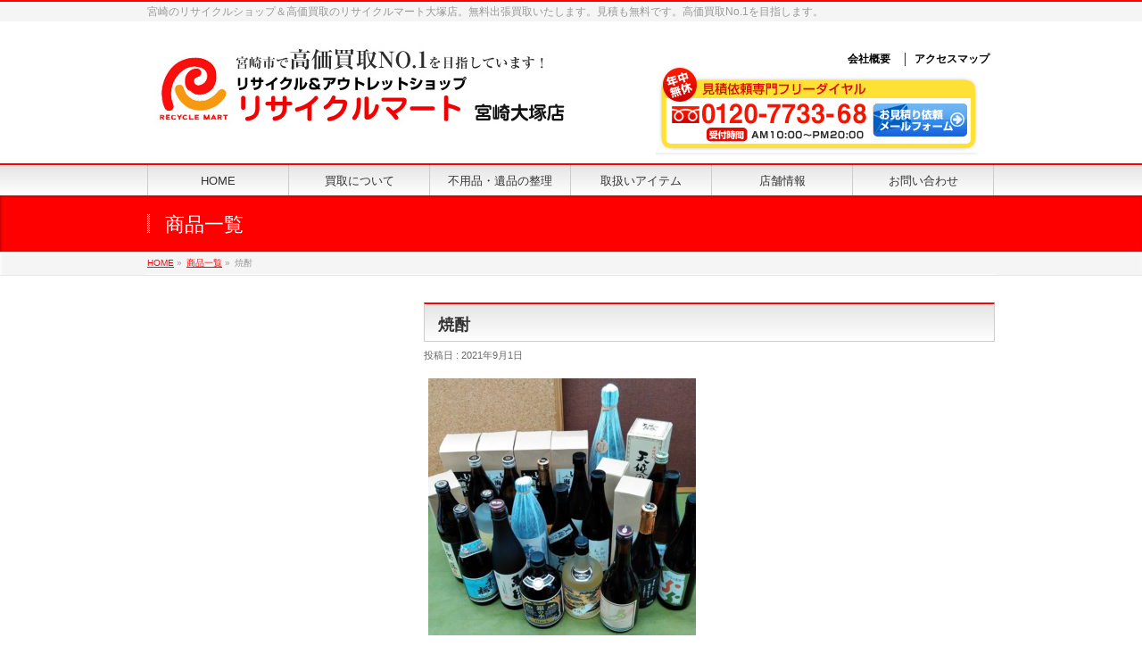

--- FILE ---
content_type: text/html; charset=UTF-8
request_url: http://www.recyclemart-miyazaki.com/shop_menu/%E7%84%BC%E9%85%8E-2/
body_size: 7376
content:
<!DOCTYPE html>
<!--[if IE]>
<meta http-equiv="X-UA-Compatible" content="edge" />
<![endif]-->
<html lang="ja">
<head>
<meta charset="UTF-8" />
<link rel="start" href="http://www.recyclemart-miyazaki.com" title="HOME" />
<meta id="viewport" name="viewport" content="width=device-width, initial-scale=1">
<title>焼酎 &#8211; リサイクルマート 宮崎大塚店</title>
<link rel='dns-prefetch' href='//fonts.googleapis.com' />
<link rel='dns-prefetch' href='//s.w.org' />
<link rel="alternate" type="application/rss+xml" title="リサイクルマート 宮崎大塚店 &raquo; フィード" href="http://www.recyclemart-miyazaki.com/feed/" />
<link rel="alternate" type="application/rss+xml" title="リサイクルマート 宮崎大塚店 &raquo; コメントフィード" href="http://www.recyclemart-miyazaki.com/comments/feed/" />
<script type="text/javascript">
window._wpemojiSettings = {"baseUrl":"https:\/\/s.w.org\/images\/core\/emoji\/11.2.0\/72x72\/","ext":".png","svgUrl":"https:\/\/s.w.org\/images\/core\/emoji\/11.2.0\/svg\/","svgExt":".svg","source":{"concatemoji":"http:\/\/www.recyclemart-miyazaki.com\/wp-includes\/js\/wp-emoji-release.min.js?ver=5.1.19"}};
!function(e,a,t){var n,r,o,i=a.createElement("canvas"),p=i.getContext&&i.getContext("2d");function s(e,t){var a=String.fromCharCode;p.clearRect(0,0,i.width,i.height),p.fillText(a.apply(this,e),0,0);e=i.toDataURL();return p.clearRect(0,0,i.width,i.height),p.fillText(a.apply(this,t),0,0),e===i.toDataURL()}function c(e){var t=a.createElement("script");t.src=e,t.defer=t.type="text/javascript",a.getElementsByTagName("head")[0].appendChild(t)}for(o=Array("flag","emoji"),t.supports={everything:!0,everythingExceptFlag:!0},r=0;r<o.length;r++)t.supports[o[r]]=function(e){if(!p||!p.fillText)return!1;switch(p.textBaseline="top",p.font="600 32px Arial",e){case"flag":return s([55356,56826,55356,56819],[55356,56826,8203,55356,56819])?!1:!s([55356,57332,56128,56423,56128,56418,56128,56421,56128,56430,56128,56423,56128,56447],[55356,57332,8203,56128,56423,8203,56128,56418,8203,56128,56421,8203,56128,56430,8203,56128,56423,8203,56128,56447]);case"emoji":return!s([55358,56760,9792,65039],[55358,56760,8203,9792,65039])}return!1}(o[r]),t.supports.everything=t.supports.everything&&t.supports[o[r]],"flag"!==o[r]&&(t.supports.everythingExceptFlag=t.supports.everythingExceptFlag&&t.supports[o[r]]);t.supports.everythingExceptFlag=t.supports.everythingExceptFlag&&!t.supports.flag,t.DOMReady=!1,t.readyCallback=function(){t.DOMReady=!0},t.supports.everything||(n=function(){t.readyCallback()},a.addEventListener?(a.addEventListener("DOMContentLoaded",n,!1),e.addEventListener("load",n,!1)):(e.attachEvent("onload",n),a.attachEvent("onreadystatechange",function(){"complete"===a.readyState&&t.readyCallback()})),(n=t.source||{}).concatemoji?c(n.concatemoji):n.wpemoji&&n.twemoji&&(c(n.twemoji),c(n.wpemoji)))}(window,document,window._wpemojiSettings);
</script>
<style type="text/css">
img.wp-smiley,
img.emoji {
display: inline !important;
border: none !important;
box-shadow: none !important;
height: 1em !important;
width: 1em !important;
margin: 0 .07em !important;
vertical-align: -0.1em !important;
background: none !important;
padding: 0 !important;
}
</style>
<!-- <link rel='stylesheet' id='bizvektor_style-css'  href='http://www.recyclemart-miyazaki.com/wp-content/themes/biz-vektor-child/style.css?ver=1.0.4' type='text/css' media='all' /> -->
<!-- <link rel='stylesheet' id='wp-block-library-css'  href='http://www.recyclemart-miyazaki.com/wp-includes/css/dist/block-library/style.min.css?ver=5.1.19' type='text/css' media='all' /> -->
<!-- <link rel='stylesheet' id='contact-form-7-css'  href='http://www.recyclemart-miyazaki.com/wp-content/plugins/contact-form-7/includes/css/styles.css?ver=5.1.3' type='text/css' media='all' /> -->
<!-- <link rel='stylesheet' id='contact-form-7-confirm-css'  href='http://www.recyclemart-miyazaki.com/wp-content/plugins/contact-form-7-add-confirm/includes/css/styles.css?ver=5.1' type='text/css' media='all' /> -->
<!-- <link rel='stylesheet' id='shop-menu-style-css'  href='http://www.recyclemart-miyazaki.com/wp-content/plugins/shop-menu/shop-menu.css?ver=1.5.0' type='text/css' media='all' /> -->
<link rel="stylesheet" type="text/css" href="//www.recyclemart-miyazaki.com/wp-content/cache/wpfc-minified/kz1zw614/2sofj.css" media="all"/>
<link rel='stylesheet' id='bizvektoraddwebfonts-css'  href='//fonts.googleapis.com/css?family=Droid+Sans%3A700%7CLato%3A900%7CAnton' type='text/css' media='all' />
<link rel='stylesheet' id='biz_vektorAddCommonStyle-css'  href='http://www.recyclemart-miyazaki.com/wp-content/themes/bizvektor-global-edition/css/bizvektor_common_min.css?ver=1.0.0' type='text/css' media='all' />
<link rel='stylesheet' id='biz_vektorAddPingback-css'  href='http://www.recyclemart-miyazaki.com/xmlrpc.php?ver=1.0.0' type='text/css' media='all' />
<link rel='stylesheet' id='bizvektor_style_theme-css'  href='http://www.recyclemart-miyazaki.com/wp-content/themes/bizvektor-global-edition/bizvektor_themes/001/001.css?ver=1.0.0' type='text/css' media='all' />
<script src='//www.recyclemart-miyazaki.com/wp-content/cache/wpfc-minified/lxsddxq9/2sofj.js' type="text/javascript"></script>
<!-- <script type='text/javascript' src='http://www.recyclemart-miyazaki.com/wp-includes/js/jquery/jquery.js?ver=1.12.4'></script> -->
<!-- <script type='text/javascript' src='http://www.recyclemart-miyazaki.com/wp-includes/js/jquery/jquery-migrate.min.js?ver=1.4.1'></script> -->
<script type='text/javascript'>
/* <![CDATA[ */
var SM_Setting = {"ajaxurl":"http:\/\/www.recyclemart-miyazaki.com\/wp-admin\/admin-ajax.php","action":"get_menu_ajax","next_page":"1"};
/* ]]> */
</script>
<script src='//www.recyclemart-miyazaki.com/wp-content/cache/wpfc-minified/kcwveni2/2sofj.js' type="text/javascript"></script>
<!-- <script type='text/javascript' src='http://www.recyclemart-miyazaki.com/wp-content/plugins/shop-menu/next-page.js?ver=1.5.0'></script> -->
<link rel='https://api.w.org/' href='http://www.recyclemart-miyazaki.com/wp-json/' />
<link rel="EditURI" type="application/rsd+xml" title="RSD" href="http://www.recyclemart-miyazaki.com/xmlrpc.php?rsd" />
<link rel="wlwmanifest" type="application/wlwmanifest+xml" href="http://www.recyclemart-miyazaki.com/wp-includes/wlwmanifest.xml" /> 
<link rel='prev' title='カトージ　ベビーベッド' href='http://www.recyclemart-miyazaki.com/shop_menu/%e3%82%ab%e3%83%88%e3%83%bc%e3%82%b8%e3%80%80%e3%83%99%e3%83%93%e3%83%bc%e3%83%99%e3%83%83%e3%83%89/' />
<link rel='next' title='レトロな振り子人形' href='http://www.recyclemart-miyazaki.com/shop_menu/%e3%83%ac%e3%83%88%e3%83%ad%e3%81%aa%e6%8c%af%e3%82%8a%e5%ad%90%e4%ba%ba%e5%bd%a2/' />
<meta name="generator" content="WordPress 5.1.19" />
<link rel='shortlink' href='http://www.recyclemart-miyazaki.com/?p=2778' />
<link rel="alternate" type="application/json+oembed" href="http://www.recyclemart-miyazaki.com/wp-json/oembed/1.0/embed?url=http%3A%2F%2Fwww.recyclemart-miyazaki.com%2Fshop_menu%2F%25e7%2584%25bc%25e9%2585%258e-2%2F" />
<link rel="alternate" type="text/xml+oembed" href="http://www.recyclemart-miyazaki.com/wp-json/oembed/1.0/embed?url=http%3A%2F%2Fwww.recyclemart-miyazaki.com%2Fshop_menu%2F%25e7%2584%25bc%25e9%2585%258e-2%2F&#038;format=xml" />
<!-- Favicon Rotator -->
<link rel="shortcut icon" href="http://www.recyclemart-miyazaki.com/wp-content/uploads/2019/07/ファビコン用.png" />
<link rel="apple-touch-icon-precomposed" href="http://www.recyclemart-miyazaki.com/wp-content/uploads/2019/07/ファビコン用-1.png" />
<!-- End Favicon Rotator -->
<style type="text/css" id="custom-background-css">
body.custom-background { background-color: #ffffff; }
</style>
<style type="text/css">
a	{ color:#ff0000; }
a:hover	{ color:#ff3a3a;}
a.btn,
.linkBtn.linkBtnS a,
.linkBtn.linkBtnM a,
.moreLink a,
.btn.btnS a,
.btn.btnM a,
.btn.btnL a,
#content p.btn.btnL input,
input[type=button],
input[type=submit],
#searchform input[type=submit],
p.form-submit input[type=submit],
form#searchform input#searchsubmit,
#content form input.wpcf7-submit,
#confirm-button input	{ background-color:#ff0000;color:#f5f5f5; }
.moreLink a:hover,
.btn.btnS a:hover,
.btn.btnM a:hover,
.btn.btnL a:hover	{ background-color:#ff3a3a; color:#f5f5f5;}
#headerTop { border-top-color:#ff0000;}
#header #headContact #headContactTel	{color:#ff0000;}
#gMenu	{ border-top:2px solid #ff0000; }
#gMenu h3.assistive-text {
background-color:#ff0000;
border-right:1px solid #ff0000;
background: -webkit-gradient(linear, 0 0, 0 bottom, from(#ff0000), to(#ff0000));
background: -moz-linear-gradient(#ff0000, #ff0000);
background: linear-gradient(#ff0000, #ff0000);
-ms-filter: "progid:DXImageTransform.Microsoft.Gradient(StartColorStr=#ff0000, EndColorStr=#ff0000)";
}
#gMenu .menu li.current_page_item > a,
#gMenu .menu li > a:hover { background-color:#ff0000; }
#pageTitBnr	{ background-color:#ff0000; }
#panList a	{ color:#ff0000; }
#panList a:hover	{ color:#ff3a3a; }
#content h2,
#content h1.contentTitle,
#content h1.entryPostTitle { border-top:2px solid #ff0000;}
#content h3	{ border-left-color:#ff0000;}
#content h4,
#content dt	{ color:#ff0000; }
#content .infoList .infoCate a:hover	{ background-color:#ff0000; }
#content .child_page_block h4 a	{ border-color:#ff0000; }
#content .child_page_block h4 a:hover,
#content .child_page_block p a:hover	{ color:#ff0000; }
#content .childPageBox ul li.current_page_item li a	{ color:#ff0000; }
#content .mainFootContact p.mainFootTxt span.mainFootTel	{ color:#ff0000; }
#content .mainFootContact .mainFootBt a			{ background-color:#ff0000; }
#content .mainFootContact .mainFootBt a:hover	{ background-color:#ff3a3a; }
.sideTower .localHead	{ border-top-color:#ff0000; }
.sideTower li.sideBnr#sideContact a		{ background-color:#ff0000; }
.sideTower li.sideBnr#sideContact a:hover	{ background-color:#ff3a3a; }
.sideTower .sideWidget h4	{ border-left-color:#ff0000; }
#pagetop a	{ background-color:#ff0000; }
#footMenu	{ background-color:#ff0000;border-top-color:#ff0000; }
#topMainBnr	{ background-color:#ff0000; }
#topMainBnrFrame a.slideFrame:hover	{ border:4px solid #ff3a3a; }
#topPr .topPrInner h3	{ border-left-color:#ff0000 ; }
#topPr .topPrInner p.moreLink a	{ background-color:#ff0000; }
#topPr .topPrInner p.moreLink a:hover { background-color:#ff3a3a; }
.paging span,
.paging a	{ color:#ff0000;border:1px solid #ff0000; }
.paging span.current,
.paging a:hover	{ background-color:#ff0000; }
@media (min-width: 770px) {
#gMenu .menu > li.current_page_item > a,
#gMenu .menu > li.current-menu-item > a,
#gMenu .menu > li.current_page_ancestor > a ,
#gMenu .menu > li.current-page-ancestor > a ,
#gMenu .menu > li > a:hover	{
background-color:#ff0000;
border-right:1px solid #ff0000;
background: -webkit-gradient(linear, 0 0, 0 bottom, from(#ff0000), to(#ff0000));
background: -moz-linear-gradient(#ff0000, #ff0000);
background: linear-gradient(#ff0000, #ff0000);
-ms-filter: "progid:DXImageTransform.Microsoft.Gradient(StartColorStr=#ff0000, EndColorStr=#ff0000)";
}
}
</style>
<!--[if lte IE 8]>
<style type="text/css">
#gMenu .menu > li.current_page_item > a,
#gMenu .menu > li.current_menu_item > a,
#gMenu .menu > li.current_page_ancestor > a ,
#gMenu .menu > li.current-page-ancestor > a ,
#gMenu .menu > li > a:hover	{
background-color:#ff0000;
border-right:1px solid #ff0000;
background: -webkit-gradient(linear, 0 0, 0 bottom, from(#ff0000), to(#ff0000));
background: -moz-linear-gradient(#ff0000, #ff0000);
background: linear-gradient(#ff0000, #ff0000);
-ms-filter: "progid:DXImageTransform.Microsoft.Gradient(StartColorStr=#ff0000, EndColorStr=#ff0000)";
}
</style>
<![endif]-->
<style type="text/css">
/*-------------------------------------------*/
/*	menu divide
/*-------------------------------------------*/
@media (min-width: 970px) {
#gMenu .menu li { width:158px; text-align:center; }
#gMenu .menu li.current_page_item,
#gMenu .menu li.current_page_ancestor { width:159px; }
}
</style>
<!--[if lte IE 8]>
<style type="text/css">
#gMenu .menu li { width:158px; text-align:center; }
#gMenu .menu li.current_page_item,
#gMenu .menu li.current_page_ancestor { width:159px; }
</style>
<![endif]-->
<style type="text/css">
/*-------------------------------------------*/
/*	font
/*-------------------------------------------*/
h1,h2,h3,h4,h4,h5,h6,#header #site-title,#pageTitBnr #pageTitInner #pageTit,#content .leadTxt,#sideTower .localHead {font-family: "ヒラギノ角ゴ Pro W3","Hiragino Kaku Gothic Pro","メイリオ",Meiryo,Osaka,"ＭＳ Ｐゴシック","MS PGothic",sans-serif; }
#pageTitBnr #pageTitInner #pageTit { font-weight:lighter; }
#gMenu .menu li a strong {font-family: "ヒラギノ角ゴ Pro W3","Hiragino Kaku Gothic Pro","メイリオ",Meiryo,Osaka,"ＭＳ Ｐゴシック","MS PGothic",sans-serif; }
</style>
<!-- Global site tag (gtag.js) - Google Analytics --> <script async src="https://www.googletagmanager.com/gtag/js?id=UA-114305930-1"></script>
<script>
window.dataLayer = window.dataLayer || [];
function gtag(){dataLayer.push(arguments);}
gtag('js', new Date());
gtag('config', 'UA-114305930-1');
</script>
</head>
<body class="shop_menu-template-default single single-shop_menu postid-2778 custom-background two-column left-sidebar">
<div id="wrap">
<!-- [ #headerTop ] -->
<div id="headerTop">
<div class="innerBox">
<div id="site-description">宮崎のリサイクルショップ＆高価買取のリサイクルマート大塚店。無料出張買取いたします。見積も無料です。高価買取No.1を目指します。</div>
</div>
</div><!-- [ /#headerTop ] -->
<!-- [ #header ] -->
<div id="header">
<div id="headerInner" class="innerBox">
<!-- [ #headLogo ] -->
<div id="site-title">
<a href="http://www.recyclemart-miyazaki.com/" title="リサイクルマート 宮崎大塚店" rel="home">
<img src="http://www.recyclemart-miyazaki.com/wp-content/uploads/2018/01/miyazaki.jpg" alt="リサイクルマート 宮崎大塚店" /></a>
</div>
<!-- [ #headLogo ] -->
<!-- [ #headContact ] -->
<div id="headContact"><div id="headContactInner"><div class="widget_text sideWidget widget widget_custom_html" id="custom_html-3"><div class="textwidget custom-html-widget"><div id="headercontent">
<ul>
<li><a href="http://www.recyclemart-miyazaki.com/?page_id=290">会社概要</a></li>
<li><a href="http://www.recyclemart-miyazaki.com/?page_id=17">アクセスマップ</a></li>
</ul>
</div></div></div><div class="sideWidget widget widget_media_image" id="media_image-19"><a href="http://www.recyclemart-miyazaki.com/?page_id=196"><img width="362" height="99" src="http://www.recyclemart-miyazaki.com/wp-content/uploads/2018/01/headtel.gif" class="image wp-image-139  attachment-full size-full" alt="" style="max-width: 100%; height: auto;" /></a></div></div></div><!-- [ /#headContact ] -->
</div>
<!-- #headerInner -->
</div>
<!-- [ /#header ] -->
<!-- [ #gMenu ] -->
<div id="gMenu" class="itemClose" onclick="showHide('gMenu');">
<div id="gMenuInner" class="innerBox">
<h3 class="assistive-text"><span>MENU</span></h3>
<div class="skip-link screen-reader-text">
<a href="#content" title="メニューを飛ばす">メニューを飛ばす</a>
</div>
<div class="menu-%e3%82%b0%e3%83%ad%e3%83%bc%e3%83%90%e3%83%ab%e3%83%8a%e3%83%93%e3%82%b2%e3%83%bc%e3%82%b7%e3%83%a7%e3%83%b3-container"><ul id="menu-%e3%82%b0%e3%83%ad%e3%83%bc%e3%83%90%e3%83%ab%e3%83%8a%e3%83%93%e3%82%b2%e3%83%bc%e3%82%b7%e3%83%a7%e3%83%b3" class="menu"><li id="menu-item-329" class="menu-item menu-item-type-post_type menu-item-object-page menu-item-home"><a href="http://www.recyclemart-miyazaki.com/"><strong>HOME</strong></a></li>
<li id="menu-item-334" class="menu-item menu-item-type-post_type menu-item-object-page"><a href="http://www.recyclemart-miyazaki.com/about/"><strong>買取について</strong></a></li>
<li id="menu-item-331" class="menu-item menu-item-type-post_type menu-item-object-page"><a href="http://www.recyclemart-miyazaki.com/disposal/"><strong>不用品・遺品の整理</strong></a></li>
<li id="menu-item-332" class="menu-item menu-item-type-post_type menu-item-object-page"><a href="http://www.recyclemart-miyazaki.com/itemlist/"><strong>取扱いアイテム</strong></a></li>
<li id="menu-item-333" class="menu-item menu-item-type-post_type menu-item-object-page"><a href="http://www.recyclemart-miyazaki.com/store/"><strong>店舗情報</strong></a></li>
<li id="menu-item-330" class="menu-item menu-item-type-post_type menu-item-object-page"><a href="http://www.recyclemart-miyazaki.com/contact/"><strong>お問い合わせ</strong></a></li>
</ul></div>
</div><!-- [ /#gMenuInner ] -->
</div>
<!-- [ /#gMenu ] -->
<div id="pageTitBnr">
<div class="innerBox">
<div id="pageTitInner">
<div id="pageTit">
商品一覧</div>
</div><!-- [ /#pageTitInner ] -->
</div>
</div><!-- [ /#pageTitBnr ] -->
<!-- [ #panList ] -->
<div id="panList">
<div id="panListInner" class="innerBox">
<ul><li id="panHome"><a href="http://www.recyclemart-miyazaki.com">HOME</a> &raquo; </li><li><a href="http://www.recyclemart-miyazaki.com/shop_menu">商品一覧</a> &raquo; </li><li>焼酎</li></ul></div>
</div>
<!-- [ /#panList ] -->
<div id="main">
<!-- [ #container ] -->
<div id="container" class="innerBox">
<!-- [ #content ] -->
<div id="content" class="content">
<!-- [ #post- ] -->
<div id="post-2778" class="post-2778 shop_menu type-shop_menu status-publish has-post-thumbnail hentry">
<h1 class="entryPostTitle">焼酎</h1>
<div class="entry-meta">
投稿日 : 2021年9月1日			</div>
<!-- .entry-meta -->
<div class="entry-content post-content">
<p><img class="alignnone size-medium wp-image-2780" src="http://www.recyclemart-miyazaki.com/wp-content/uploads/2021/09/2021-08-30-17.27.24-1-e1630463802297-300x288.jpg" alt="" width="300" height="288" srcset="http://www.recyclemart-miyazaki.com/wp-content/uploads/2021/09/2021-08-30-17.27.24-1-e1630463802297-300x288.jpg 300w, http://www.recyclemart-miyazaki.com/wp-content/uploads/2021/09/2021-08-30-17.27.24-1-e1630463802297-768x737.jpg 768w, http://www.recyclemart-miyazaki.com/wp-content/uploads/2021/09/2021-08-30-17.27.24-1-e1630463802297.jpg 806w" sizes="(max-width: 300px) 100vw, 300px" /></p>
<p>本日は前回お売りいただいたお客様から焼酎をまとめてお売りいただきました！ありがとうございます！！！</p>
<p>&nbsp;</p>
<p>コレクションしていたお酒やもらったけど飲まないお酒などございましたらぜひリサイクルマート宮崎大塚店まで！</p>
<div class="entry-utility">
</div>
<!-- .entry-utility -->
</div><!-- .entry-content -->
<div id="nav-below" class="navigation">
<div class="nav-previous"><a href="http://www.recyclemart-miyazaki.com/shop_menu/%e3%82%ab%e3%83%88%e3%83%bc%e3%82%b8%e3%80%80%e3%83%99%e3%83%93%e3%83%bc%e3%83%99%e3%83%83%e3%83%89/" rel="prev"><span class="meta-nav">&larr;</span> カトージ　ベビーベッド</a></div>
<div class="nav-next"><a href="http://www.recyclemart-miyazaki.com/shop_menu/%e3%83%ac%e3%83%88%e3%83%ad%e3%81%aa%e6%8c%af%e3%82%8a%e5%ad%90%e4%ba%ba%e5%bd%a2/" rel="next">レトロな振り子人形 <span class="meta-nav">&rarr;</span></a></div>
</div><!-- #nav-below -->
</div>
<!-- [ /#post- ] -->
</div>
<!-- [ /#content ] -->
<!-- [ #sideTower ] -->
<div id="sideTower" class="sideTower">
</div>
<!-- [ /#sideTower ] -->
</div>
<!-- [ /#container ] -->
</div><!-- #main -->
<div id="back-top">
<a href="#wrap">
<img id="pagetop" src="http://www.recyclemart-miyazaki.com/wp-content/themes/bizvektor-global-edition/js/res-vektor/images/footer_pagetop.png" alt="PAGETOP" />
</a>
</div>
<!-- [ #footerSection ] -->
<div id="footerSection">
<div id="pagetop">
<div id="pagetopInner" class="innerBox">
<a href="#wrap">PAGETOP</a>
</div>
</div>
<div id="footMenu">
<div id="footMenuInner" class="innerBox">
<div class="menu-%e3%83%95%e3%83%83%e3%82%bf%e3%83%bc-container"><ul id="menu-%e3%83%95%e3%83%83%e3%82%bf%e3%83%bc" class="menu"><li id="menu-item-338" class="menu-item menu-item-type-post_type menu-item-object-page menu-item-home menu-item-338"><a href="http://www.recyclemart-miyazaki.com/">HOME</a></li>
<li id="menu-item-343" class="menu-item menu-item-type-post_type menu-item-object-page menu-item-343"><a href="http://www.recyclemart-miyazaki.com/about/">買取について</a></li>
<li id="menu-item-341" class="menu-item menu-item-type-post_type menu-item-object-page menu-item-341"><a href="http://www.recyclemart-miyazaki.com/itemlist/">取扱いアイテム</a></li>
<li id="menu-item-345" class="menu-item menu-item-type-post_type menu-item-object-page menu-item-345"><a href="http://www.recyclemart-miyazaki.com/disposal/">不用品・遺品の整理</a></li>
<li id="menu-item-342" class="menu-item menu-item-type-post_type menu-item-object-page menu-item-342"><a href="http://www.recyclemart-miyazaki.com/store/">店舗情報</a></li>
<li id="menu-item-581" class="menu-item menu-item-type-post_type menu-item-object-page menu-item-581"><a href="http://www.recyclemart-miyazaki.com/company/">会社概要</a></li>
<li id="menu-item-340" class="menu-item menu-item-type-post_type menu-item-object-page menu-item-340"><a href="http://www.recyclemart-miyazaki.com/contact/">お問い合わせ</a></li>
<li id="menu-item-344" class="menu-item menu-item-type-post_type menu-item-object-page menu-item-344"><a href="http://www.recyclemart-miyazaki.com/newitems/">買取実績</a></li>
<li id="menu-item-419" class="menu-item menu-item-type-post_type menu-item-object-page menu-item-419"><a href="http://www.recyclemart-miyazaki.com/%e5%87%ba%e5%bc%b5%e8%b2%b7%e5%8f%96%e3%82%a8%e3%83%aa%e3%82%a2%e3%81%ab%e3%81%a4%e3%81%84%e3%81%a6/">出張買取エリアについて</a></li>
<li id="menu-item-339" class="menu-item menu-item-type-post_type menu-item-object-page current_page_parent menu-item-339"><a href="http://www.recyclemart-miyazaki.com/blog/">インフォメーション</a></li>
</ul></div>	</div>
</div>
<!-- [ #footer ] -->
<div id="footer">
<!-- [ #footerInner ] -->
<div id="footerInner" class="innerBox">
<dl id="footerOutline">
<dt>リサイクルマート 宮崎大塚店</dt>
<dd>
〒880-0951 宮崎県宮崎市大塚町権現昔769
タクミヤモール1F		</dd>
</dl>
<!-- [ #footerSiteMap ] -->
<div id="footerSiteMap">
</div>
<!-- [ /#footerSiteMap ] -->
</div>
<!-- [ /#footerInner ] -->
</div>
<!-- [ /#footer ] -->
<!-- [ #siteBottom ] -->
<div id="siteBottom">
<div id="siteBottomInner" class="innerBox">
<div id="copy">Copyright &copy; <a href="http://www.recyclemart-miyazaki.com/" rel="home">リサイクルマート 宮崎大塚店</a> All Rights Reserved.</div>
<div id="powerd">Powered by <a href="https://ja.wordpress.org/">WordPress</a> &amp; <a href="http://bizvektor.com/en/" target="_blank" title="無料WordPressテーマ BizVektor(ビズベクトル)" >BizVektor Theme</a> by Vektor,Inc. technology.</div>
</div>
</div>
<!-- [ /#siteBottom ] -->
</div>
<!-- [ /#footerSection ] -->
</div>
<!-- [ /#wrap ] -->
<!-- <link rel='stylesheet' id='so-css-bizvektor-global-edition-css'  href='http://www.recyclemart-miyazaki.com/wp-content/uploads/so-css/so-css-bizvektor-global-edition.css?ver=1535525499' type='text/css' media='all' /> -->
<link rel="stylesheet" type="text/css" href="//www.recyclemart-miyazaki.com/wp-content/cache/wpfc-minified/l10wrfo7/2sofj.css" media="all"/>
<script type='text/javascript'>
/* <![CDATA[ */
var wpcf7 = {"apiSettings":{"root":"http:\/\/www.recyclemart-miyazaki.com\/wp-json\/contact-form-7\/v1","namespace":"contact-form-7\/v1"}};
/* ]]> */
</script>
<script type='text/javascript' src='http://www.recyclemart-miyazaki.com/wp-content/plugins/contact-form-7/includes/js/scripts.js?ver=5.1.3'></script>
<script type='text/javascript' src='http://www.recyclemart-miyazaki.com/wp-includes/js/jquery/jquery.form.min.js?ver=4.2.1'></script>
<script type='text/javascript' src='http://www.recyclemart-miyazaki.com/wp-content/plugins/contact-form-7-add-confirm/includes/js/scripts.js?ver=5.1'></script>
<script type='text/javascript' src='http://www.recyclemart-miyazaki.com/wp-includes/js/comment-reply.min.js?ver=5.1.19'></script>
<script type='text/javascript' src='http://www.recyclemart-miyazaki.com/wp-includes/js/wp-embed.min.js?ver=5.1.19'></script>
<script type='text/javascript' src='http://www.recyclemart-miyazaki.com/wp-content/themes/bizvektor-global-edition/js/biz-vektor-min.js?ver=20140519'></script>
</body>
</html><!-- WP Fastest Cache file was created in 0.49095892906189 seconds, on 16-01-26 14:59:05 -->

--- FILE ---
content_type: text/css
request_url: http://www.recyclemart-miyazaki.com/wp-content/cache/wpfc-minified/l10wrfo7/2sofj.css
body_size: 454
content:
a:hover img {
opacity: 0.7;
}
.kodawari {
background-color:#fff;
color:#333;
text-align:center;
}
.kodawari-wrapper {
display:table;
width:99%;
table-layout:fixed;
}
.kodawari-box {
display:table-cell;
margin-right:5px;
}
.kodawari-box img {
border: 2px solid #FF0004;
}
.kodawari-title {
margin:15px 20px 20px;
font-size:1.2rem;
font-weight: bold;
}
.kodawari-text {
margin:0 20px;
line-height:2;
}
@media (max-width: 700px) {
.kodawari-wrapper,
.kodawari-box {
display:block;
margin-bottom:10px;
}
}
.kodawari-title {
border-radius: 5px;
padding: 5px;
}
#contentbox {
padding:15px;
height:150px;
border: 1px solid #373737;
border-radius: 10px;
}
#contentbox p {
font-size: 15px;
}
#contentimg01 img{
float: left;
padding:0px 15px 0 0;
}
@media screen and (max-width:500px) { 
#contentbox {
height:400px;
}
#contentimg01 img{
width:400px;
height:300px;
text-align:center;
float:left;
margin-bottom:10px;
}
}
#sannkaku {
text-align: center;
margin-top: 20px;
}

--- FILE ---
content_type: application/x-javascript
request_url: http://www.recyclemart-miyazaki.com/wp-content/cache/wpfc-minified/kcwveni2/2sofj.js
body_size: 732
content:
// source --> http://www.recyclemart-miyazaki.com/wp-content/plugins/shop-menu/next-page.js?ver=1.5.0 
jQuery(document).ready(function($) {
	$('#next-menu-btn').css("display", "block").click(function() {
		$('#loader').css("display", "block");
		$('#next-menu-btn').css("display", "none");
		$.ajax({
			type : 'POST',
			url : SM_Setting.ajaxurl,
			data : {
				action : SM_Setting.action,
				page : SM_Setting.next_page,
				category : $("#shop-category").val()
			},
			timeout : 8000,
			error : function() {
				$('#loader').css("display", "none");
				$('#next-menu-btn').css("display", "block");
				alert("データを取得できません");
			},
			success : function(data) {
				SM_Setting.next_page = data.next_page;
				var html = createHtml( data );
				$('.shop-menu-item:last').after( html );
				$('.shop-menu-item:hidden').fadeIn("slow");
				$('#loader').css("display", "none");
				if (data.next_page ) {
					$('#next-menu-btn').css("display", "block");
				}
			}
		});
		return false;
	});
	function createHtml( data ){
		var items = data.items
		var html = '';
		var target = data.window_open ? ' target="_blank" ' : "";
		for ( var i = 0; i < items.length; i++){
			html += '<div class="shop-menu-item"><a href="' + items[i].url + '"' + target + '>'
			+ items[i].img_tag + '<p class="shop-menu-name">' + items[i].title + '</p>';
			if ( data.show_price ){
				html += '<p class="shop-menu-price">' + items[i].price + '</p>';
			}
			html += '</a></div>';
		}
		return html;
	}
});